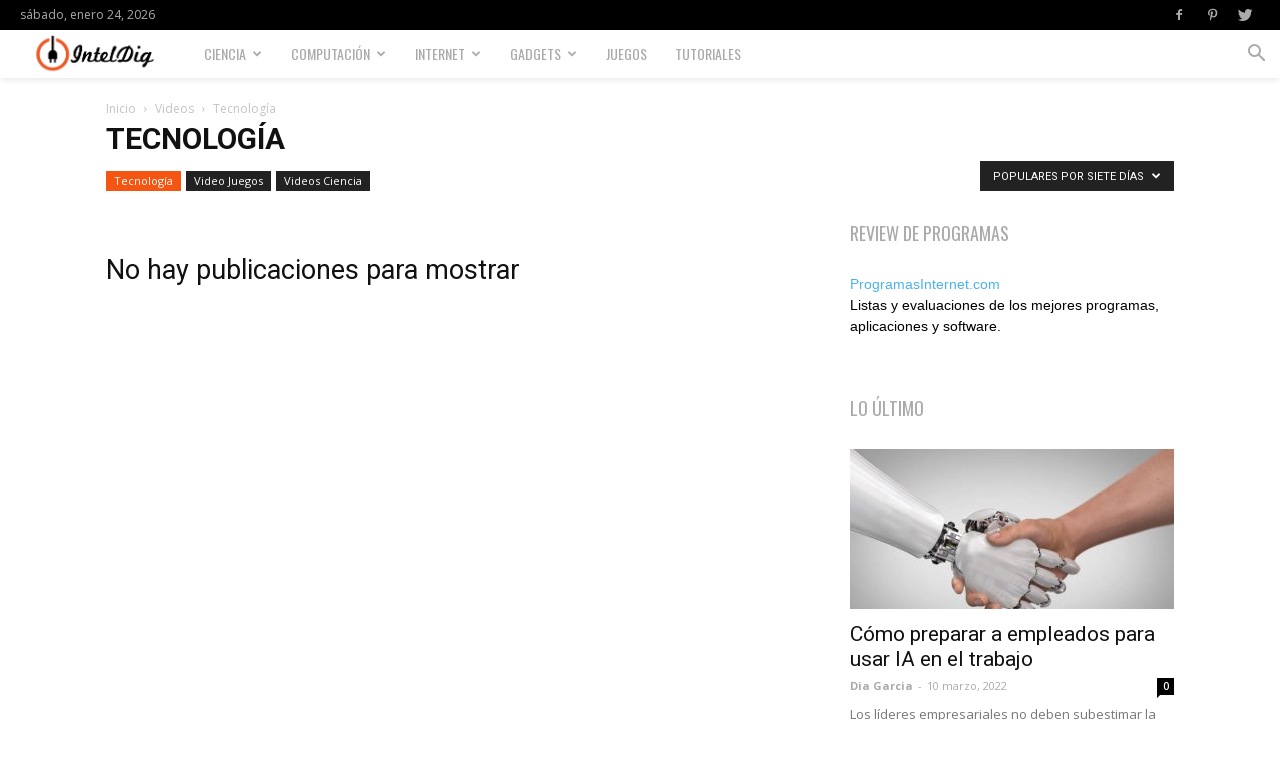

--- FILE ---
content_type: text/html; charset=UTF-8
request_url: https://inteldig.com/seccion/entretenimiento/videos/tecnologia/?filter_by=popular7
body_size: 15281
content:
<!doctype html >
<!--[if IE 8]>    <html class="ie8" lang="en"> <![endif]-->
<!--[if IE 9]>    <html class="ie9" lang="en"> <![endif]-->
<!--[if gt IE 8]><!--> <html lang="es" prefix="og: http://ogp.me/ns#"> <!--<![endif]-->
<head>
    <title>Noticias de Tecnología - IntelDig</title>
    <meta charset="UTF-8"/>
    <meta name="viewport" content="width=device-width, initial-scale=1.0">
    <link rel="pingback" href="https://inteldig.com/xmlrpc.php"/>
    
<!-- This site is optimized with the Yoast SEO Premium plugin v6.1 - https://yoa.st/1yg?utm_content=6.1 -->
<link rel="canonical" href="https://inteldig.com/seccion/entretenimiento/videos/tecnologia/"/>
<meta property="og:locale" content="es_ES"/>
<meta property="og:type" content="object"/>
<meta property="og:title" content="Noticias de Tecnología - IntelDig"/>
<meta property="og:url" content="https://inteldig.com/seccion/entretenimiento/videos/tecnologia/"/>
<meta property="og:site_name" content="IntelDig"/>
<meta name="twitter:card" content="summary_large_image"/>
<meta name="twitter:title" content="Noticias de Tecnología - IntelDig"/>
<meta name="twitter:site" content="@inteldig"/>
<script type='application/ld+json'>{"@context":"http:\/\/schema.org","@type":"WebSite","@id":"#website","url":"https:\/\/inteldig.com\/","name":"IntelDig","potentialAction":{"@type":"SearchAction","target":"https:\/\/inteldig.com\/?s={search_term_string}","query-input":"required name=search_term_string"}}</script>
<script type='application/ld+json'>{"@context":"http:\/\/schema.org","@type":"Organization","url":"https:\/\/inteldig.com\/seccion\/entretenimiento\/videos\/tecnologia\/","sameAs":["https:\/\/www.facebook.com\/IntelDig\/","https:\/\/twitter.com\/inteldig"],"@id":"#organization","name":"IntelDig","logo":"https:\/\/www.inteldig.com\/wp-content\/uploads\/2017\/06\/intel.jpg"}</script>
<!-- / Yoast SEO Premium plugin. -->

<link rel='dns-prefetch' href='//fonts.googleapis.com'/>
<link rel='dns-prefetch' href='//s.w.org'/>
<link rel="alternate" type="application/rss+xml" title="IntelDig &raquo; Feed" href="https://inteldig.com/feed/"/>
<link rel="alternate" type="application/rss+xml" title="IntelDig &raquo; RSS de los comentarios" href="https://inteldig.com/comments/feed/"/>
<link rel="alternate" type="application/rss+xml" title="IntelDig &raquo; Tecnología RSS de la categoría" href="https://inteldig.com/seccion/entretenimiento/videos/tecnologia/feed/"/>
		<script type="e69f679e527d327eddcba3d5-text/javascript">window._wpemojiSettings={"baseUrl":"https:\/\/s.w.org\/images\/core\/emoji\/11.2.0\/72x72\/","ext":".png","svgUrl":"https:\/\/s.w.org\/images\/core\/emoji\/11.2.0\/svg\/","svgExt":".svg","source":{"concatemoji":"https:\/\/inteldig.com\/wp-includes\/js\/wp-emoji-release.min.js"}};!function(e,a,t){var n,r,o,i=a.createElement("canvas"),p=i.getContext&&i.getContext("2d");function s(e,t){var a=String.fromCharCode;p.clearRect(0,0,i.width,i.height),p.fillText(a.apply(this,e),0,0);e=i.toDataURL();return p.clearRect(0,0,i.width,i.height),p.fillText(a.apply(this,t),0,0),e===i.toDataURL()}function c(e){var t=a.createElement("script");t.src=e,t.defer=t.type="text/javascript",a.getElementsByTagName("head")[0].appendChild(t)}for(o=Array("flag","emoji"),t.supports={everything:!0,everythingExceptFlag:!0},r=0;r<o.length;r++)t.supports[o[r]]=function(e){if(!p||!p.fillText)return!1;switch(p.textBaseline="top",p.font="600 32px Arial",e){case"flag":return s([55356,56826,55356,56819],[55356,56826,8203,55356,56819])?!1:!s([55356,57332,56128,56423,56128,56418,56128,56421,56128,56430,56128,56423,56128,56447],[55356,57332,8203,56128,56423,8203,56128,56418,8203,56128,56421,8203,56128,56430,8203,56128,56423,8203,56128,56447]);case"emoji":return!s([55358,56760,9792,65039],[55358,56760,8203,9792,65039])}return!1}(o[r]),t.supports.everything=t.supports.everything&&t.supports[o[r]],"flag"!==o[r]&&(t.supports.everythingExceptFlag=t.supports.everythingExceptFlag&&t.supports[o[r]]);t.supports.everythingExceptFlag=t.supports.everythingExceptFlag&&!t.supports.flag,t.DOMReady=!1,t.readyCallback=function(){t.DOMReady=!0},t.supports.everything||(n=function(){t.readyCallback()},a.addEventListener?(a.addEventListener("DOMContentLoaded",n,!1),e.addEventListener("load",n,!1)):(e.attachEvent("onload",n),a.attachEvent("onreadystatechange",function(){"complete"===a.readyState&&t.readyCallback()})),(n=t.source||{}).concatemoji?c(n.concatemoji):n.wpemoji&&n.twemoji&&(c(n.twemoji),c(n.wpemoji)))}(window,document,window._wpemojiSettings);</script>
		<!-- managing ads with Advanced Ads – https://wpadvancedads.com/ --><!--noptimize--><script type="e69f679e527d327eddcba3d5-text/javascript">advanced_ads_ready=function(){var fns=[],listener,doc=typeof document==="object"&&document,hack=doc&&doc.documentElement.doScroll,domContentLoaded="DOMContentLoaded",loaded=doc&&(hack?/^loaded|^c/:/^loaded|^i|^c/).test(doc.readyState);if(!loaded&&doc){listener=function(){doc.removeEventListener(domContentLoaded,listener);window.removeEventListener("load",listener);loaded=1;while(listener=fns.shift())listener()};doc.addEventListener(domContentLoaded,listener);window.addEventListener("load",listener)}return function(fn){loaded?setTimeout(fn,0):fns.push(fn)}}();</script><!--/noptimize--><style type="text/css">img.wp-smiley,img.emoji{display:inline!important;border:none!important;box-shadow:none!important;height:1em!important;width:1em!important;margin:0 .07em!important;vertical-align:-.1em!important;background:none!important;padding:0!important}</style>
	<link rel='stylesheet' id='wp-block-library-css' href='https://inteldig.com/wp-includes/css/dist/block-library/style.min.css' type='text/css' media='all'/>
<link crossorigin="anonymous" rel='stylesheet' id='google-fonts-style-css' href='https://fonts.googleapis.com/css?family=Oswald%3A400%2C800%7COpen+Sans%3A300italic%2C400%2C400italic%2C600%2C600italic%2C700%2C800%7CRoboto%3A300%2C400%2C400italic%2C500%2C500italic%2C700%2C900%2C800&#038;ver=9.1' type='text/css' media='all'/>
<link rel='stylesheet' id='td-theme-css' href='https://inteldig.com/wp-content/themes/Newspaper/style.css?ver=9.1' type='text/css' media='all'/>
<link rel='stylesheet' id='td-theme-demo-style-css' href='https://inteldig.com/wp-content/themes/Newspaper/includes/demos/gadgets/demo_style.css?ver=9.1' type='text/css' media='all'/>
<script type="e69f679e527d327eddcba3d5-text/javascript">if(document.location.protocol!="https:"){document.location=document.URL.replace(/^http:/i,"https:");}</script><script type="e69f679e527d327eddcba3d5-text/javascript" src='https://inteldig.com/wp-includes/js/jquery/jquery.js?ver=1.12.4'></script>
<script type="e69f679e527d327eddcba3d5-text/javascript" src='https://inteldig.com/wp-includes/js/jquery/jquery-migrate.min.js?ver=1.4.1'></script>
<link rel='https://api.w.org/' href='https://inteldig.com/wp-json/'/>
<link rel="EditURI" type="application/rsd+xml" title="RSD" href="https://inteldig.com/xmlrpc.php?rsd"/>
<link rel="wlwmanifest" type="application/wlwmanifest+xml" href="https://inteldig.com/wp-includes/wlwmanifest.xml"/> 
<meta name="generator" content="WordPress 5.1.19"/>
<!--[if lt IE 9]><script src="https://cdnjs.cloudflare.com/ajax/libs/html5shiv/3.7.3/html5shiv.js"></script><![endif]-->
    
<!-- JS generated by theme -->

<script type="e69f679e527d327eddcba3d5-text/javascript">var tdBlocksArray=[];function tdBlock(){this.id='';this.block_type=1;this.atts='';this.td_column_number='';this.td_current_page=1;this.post_count=0;this.found_posts=0;this.max_num_pages=0;this.td_filter_value='';this.is_ajax_running=false;this.td_user_action='';this.header_color='';this.ajax_pagination_infinite_stop='';}(function(){var htmlTag=document.getElementsByTagName("html")[0];if(navigator.userAgent.indexOf("MSIE 10.0")>-1){htmlTag.className+=' ie10';}if(!!navigator.userAgent.match(/Trident.*rv\:11\./)){htmlTag.className+=' ie11';}if(navigator.userAgent.indexOf("Edge")>-1){htmlTag.className+=' ieEdge';}if(/(iPad|iPhone|iPod)/g.test(navigator.userAgent)){htmlTag.className+=' td-md-is-ios';}var user_agent=navigator.userAgent.toLowerCase();if(user_agent.indexOf("android")>-1){htmlTag.className+=' td-md-is-android';}if(-1!==navigator.userAgent.indexOf('Mac OS X')){htmlTag.className+=' td-md-is-os-x';}if(/chrom(e|ium)/.test(navigator.userAgent.toLowerCase())){htmlTag.className+=' td-md-is-chrome';}if(-1!==navigator.userAgent.indexOf('Firefox')){htmlTag.className+=' td-md-is-firefox';}if(-1!==navigator.userAgent.indexOf('Safari')&&-1===navigator.userAgent.indexOf('Chrome')){htmlTag.className+=' td-md-is-safari';}if(-1!==navigator.userAgent.indexOf('IEMobile')){htmlTag.className+=' td-md-is-iemobile';}})();var tdLocalCache={};(function(){"use strict";tdLocalCache={data:{},remove:function(resource_id){delete tdLocalCache.data[resource_id];},exist:function(resource_id){return tdLocalCache.data.hasOwnProperty(resource_id)&&tdLocalCache.data[resource_id]!==null;},get:function(resource_id){return tdLocalCache.data[resource_id];},set:function(resource_id,cachedData){tdLocalCache.remove(resource_id);tdLocalCache.data[resource_id]=cachedData;}};})();var td_viewport_interval_list=[{"limitBottom":767,"sidebarWidth":228},{"limitBottom":1018,"sidebarWidth":300},{"limitBottom":1140,"sidebarWidth":324}];var td_animation_stack_effect="type0";var tds_animation_stack=true;var td_animation_stack_specific_selectors=".entry-thumb, img";var td_animation_stack_general_selectors=".td-animation-stack img, .td-animation-stack .entry-thumb, .post img";var td_ajax_url="https:\/\/inteldig.com\/wp-admin\/admin-ajax.php?td_theme_name=Newspaper&v=9.1";var td_get_template_directory_uri="https:\/\/inteldig.com\/wp-content\/themes\/Newspaper";var tds_snap_menu="smart_snap_always";var tds_logo_on_sticky="show_header_logo";var tds_header_style="5";var td_please_wait="Por favor espera...";var td_email_user_pass_incorrect="Usuario o contrase\u00f1a incorrecta!";var td_email_user_incorrect="Correo electr\u00f3nico o nombre de usuario incorrecto!";var td_email_incorrect="Correo electr\u00f3nico incorrecto!";var tds_more_articles_on_post_enable="";var tds_more_articles_on_post_time_to_wait="";var tds_more_articles_on_post_pages_distance_from_top=0;var tds_theme_color_site_wide="#f45511";var tds_smart_sidebar="enabled";var tdThemeName="Newspaper";var td_magnific_popup_translation_tPrev="Anterior (tecla de flecha izquierda)";var td_magnific_popup_translation_tNext="Siguiente (tecla de flecha derecha)";var td_magnific_popup_translation_tCounter="%curr% de %total%";var td_magnific_popup_translation_ajax_tError="El contenido de %url% no pudo cargarse.";var td_magnific_popup_translation_image_tError="La imagen #%curr% no pudo cargarse.";var tdDateNamesI18n={"month_names":["enero","febrero","marzo","abril","mayo","junio","julio","agosto","septiembre","octubre","noviembre","diciembre"],"month_names_short":["Ene","Feb","Mar","Abr","May","Jun","Jul","Ago","Sep","Oct","Nov","Dic"],"day_names":["domingo","lunes","martes","mi\u00e9rcoles","jueves","viernes","s\u00e1bado"],"day_names_short":["dom","lun","mar","mi\u00e9","jue","vie","s\u00e1b"]};var td_ad_background_click_link="";var td_ad_background_click_target="";</script>


<!-- Header style compiled by theme -->

<style>.td-header-wrap .black-menu .sf-menu>.current-menu-item>a,.td-header-wrap .black-menu .sf-menu>.current-menu-ancestor>a,.td-header-wrap .black-menu .sf-menu>.current-category-ancestor>a,.td-header-wrap .black-menu .sf-menu>li>a:hover,.td-header-wrap .black-menu .sf-menu>.sfHover>a,.td-header-style-12 .td-header-menu-wrap-full,.sf-menu>.current-menu-item>a:after,.sf-menu>.current-menu-ancestor>a:after,.sf-menu>.current-category-ancestor>a:after,.sf-menu>li:hover>a:after,.sf-menu>.sfHover>a:after,.td-header-style-12 .td-affix,.header-search-wrap .td-drop-down-search:after,.header-search-wrap .td-drop-down-search .btn:hover,input[type="submit"]:hover,.td-read-more a,.td-post-category:hover,.td-grid-style-1.td-hover-1 .td-big-grid-post:hover .td-post-category,.td-grid-style-5.td-hover-1 .td-big-grid-post:hover .td-post-category,.td_top_authors .td-active .td-author-post-count,.td_top_authors .td-active .td-author-comments-count,.td_top_authors .td_mod_wrap:hover .td-author-post-count,.td_top_authors .td_mod_wrap:hover .td-author-comments-count,.td-404-sub-sub-title a:hover,.td-search-form-widget .wpb_button:hover,.td-rating-bar-wrap div,.td_category_template_3 .td-current-sub-category,.dropcap,.td_wrapper_video_playlist .td_video_controls_playlist_wrapper,.wpb_default,.wpb_default:hover,.td-left-smart-list:hover,.td-right-smart-list:hover,.woocommerce-checkout .woocommerce input.button:hover,.woocommerce-page .woocommerce a.button:hover,.woocommerce-account div.woocommerce .button:hover,#bbpress-forums button:hover,.bbp_widget_login .button:hover,.td-footer-wrapper .td-post-category,.td-footer-wrapper .widget_product_search input[type="submit"]:hover,.woocommerce .product a.button:hover,.woocommerce .product #respond input#submit:hover,.woocommerce .checkout input#place_order:hover,.woocommerce .woocommerce.widget .button:hover,.single-product .product .summary .cart .button:hover,.woocommerce-cart .woocommerce table.cart .button:hover,.woocommerce-cart .woocommerce .shipping-calculator-form .button:hover,.td-next-prev-wrap a:hover,.td-load-more-wrap a:hover,.td-post-small-box a:hover,.page-nav .current,.page-nav:first-child>div,.td_category_template_8 .td-category-header .td-category a.td-current-sub-category,.td_category_template_4 .td-category-siblings .td-category a:hover,#bbpress-forums .bbp-pagination .current,#bbpress-forums #bbp-single-user-details #bbp-user-navigation li.current a,.td-theme-slider:hover .slide-meta-cat a,a.vc_btn-black:hover,.td-trending-now-wrapper:hover .td-trending-now-title,.td-scroll-up,.td-smart-list-button:hover,.td-weather-information:before,.td-weather-week:before,.td_block_exchange .td-exchange-header:before,.td_block_big_grid_9.td-grid-style-1 .td-post-category,.td_block_big_grid_9.td-grid-style-5 .td-post-category,.td-grid-style-6.td-hover-1 .td-module-thumb:after,.td-pulldown-syle-2 .td-subcat-dropdown ul:after,.td_block_template_9 .td-block-title:after,.td_block_template_15 .td-block-title:before,div.wpforms-container .wpforms-form div.wpforms-submit-container button[type="submit"]{background-color:#f45511}.td_block_template_4 .td-related-title .td-cur-simple-item:before{border-color:#f45511 transparent transparent transparent!important}.woocommerce .woocommerce-message .button:hover,.woocommerce .woocommerce-error .button:hover,.woocommerce .woocommerce-info .button:hover{background-color:#f45511!important}.td_block_template_4 .td-related-title .td-cur-simple-item,.td_block_template_3 .td-related-title .td-cur-simple-item,.td_block_template_9 .td-related-title:after{background-color:#f45511}.woocommerce .product .onsale,.woocommerce.widget .ui-slider .ui-slider-handle{background:none #f45511}.woocommerce.widget.widget_layered_nav_filters ul li a{background:none repeat scroll 0 0 #f45511!important}a,cite a:hover,.td_mega_menu_sub_cats .cur-sub-cat,.td-mega-span h3 a:hover,.td_mod_mega_menu:hover .entry-title a,.header-search-wrap .result-msg a:hover,.td-header-top-menu .td-drop-down-search .td_module_wrap:hover .entry-title a,.td-header-top-menu .td-icon-search:hover,.td-header-wrap .result-msg a:hover,.top-header-menu li a:hover,.top-header-menu .current-menu-item>a,.top-header-menu .current-menu-ancestor>a,.top-header-menu .current-category-ancestor>a,.td-social-icon-wrap>a:hover,.td-header-sp-top-widget .td-social-icon-wrap a:hover,.td-page-content blockquote p,.td-post-content blockquote p,.mce-content-body blockquote p,.comment-content blockquote p,.wpb_text_column blockquote p,.td_block_text_with_title blockquote p,.td_module_wrap:hover .entry-title a,.td-subcat-filter .td-subcat-list a:hover,.td-subcat-filter .td-subcat-dropdown a:hover,.td_quote_on_blocks,.dropcap2,.dropcap3,.td_top_authors .td-active .td-authors-name a,.td_top_authors .td_mod_wrap:hover .td-authors-name a,.td-post-next-prev-content a:hover,.author-box-wrap .td-author-social a:hover,.td-author-name a:hover,.td-author-url a:hover,.td_mod_related_posts:hover h3>a,.td-post-template-11 .td-related-title .td-related-left:hover,.td-post-template-11 .td-related-title .td-related-right:hover,.td-post-template-11 .td-related-title .td-cur-simple-item,.td-post-template-11 .td_block_related_posts .td-next-prev-wrap a:hover,.comment-reply-link:hover,.logged-in-as a:hover,#cancel-comment-reply-link:hover,.td-search-query,.td-category-header .td-pulldown-category-filter-link:hover,.td-category-siblings .td-subcat-dropdown a:hover,.td-category-siblings .td-subcat-dropdown a.td-current-sub-category,.widget a:hover,.td_wp_recentcomments a:hover,.archive .widget_archive .current,.archive .widget_archive .current a,.widget_calendar tfoot a:hover,.woocommerce a.added_to_cart:hover,.woocommerce-account .woocommerce-MyAccount-navigation a:hover,#bbpress-forums li.bbp-header .bbp-reply-content span a:hover,#bbpress-forums .bbp-forum-freshness a:hover,#bbpress-forums .bbp-topic-freshness a:hover,#bbpress-forums .bbp-forums-list li a:hover,#bbpress-forums .bbp-forum-title:hover,#bbpress-forums .bbp-topic-permalink:hover,#bbpress-forums .bbp-topic-started-by a:hover,#bbpress-forums .bbp-topic-started-in a:hover,#bbpress-forums .bbp-body .super-sticky li.bbp-topic-title .bbp-topic-permalink,#bbpress-forums .bbp-body .sticky li.bbp-topic-title .bbp-topic-permalink,.widget_display_replies .bbp-author-name,.widget_display_topics .bbp-author-name,.footer-text-wrap .footer-email-wrap a,.td-subfooter-menu li a:hover,.footer-social-wrap a:hover,a.vc_btn-black:hover,.td-smart-list-dropdown-wrap .td-smart-list-button:hover,.td_module_17 .td-read-more a:hover,.td_module_18 .td-read-more a:hover,.td_module_19 .td-post-author-name a:hover,.td-instagram-user a,.td-pulldown-syle-2 .td-subcat-dropdown:hover .td-subcat-more span,.td-pulldown-syle-2 .td-subcat-dropdown:hover .td-subcat-more i,.td-pulldown-syle-3 .td-subcat-dropdown:hover .td-subcat-more span,.td-pulldown-syle-3 .td-subcat-dropdown:hover .td-subcat-more i,.td-block-title-wrap .td-wrapper-pulldown-filter .td-pulldown-filter-display-option:hover,.td-block-title-wrap .td-wrapper-pulldown-filter .td-pulldown-filter-display-option:hover i,.td-block-title-wrap .td-wrapper-pulldown-filter .td-pulldown-filter-link:hover,.td-block-title-wrap .td-wrapper-pulldown-filter .td-pulldown-filter-item .td-cur-simple-item,.td_block_template_2 .td-related-title .td-cur-simple-item,.td_block_template_5 .td-related-title .td-cur-simple-item,.td_block_template_6 .td-related-title .td-cur-simple-item,.td_block_template_7 .td-related-title .td-cur-simple-item,.td_block_template_8 .td-related-title .td-cur-simple-item,.td_block_template_9 .td-related-title .td-cur-simple-item,.td_block_template_10 .td-related-title .td-cur-simple-item,.td_block_template_11 .td-related-title .td-cur-simple-item,.td_block_template_12 .td-related-title .td-cur-simple-item,.td_block_template_13 .td-related-title .td-cur-simple-item,.td_block_template_14 .td-related-title .td-cur-simple-item,.td_block_template_15 .td-related-title .td-cur-simple-item,.td_block_template_16 .td-related-title .td-cur-simple-item,.td_block_template_17 .td-related-title .td-cur-simple-item,.td-theme-wrap .sf-menu ul .td-menu-item>a:hover,.td-theme-wrap .sf-menu ul .sfHover>a,.td-theme-wrap .sf-menu ul .current-menu-ancestor>a,.td-theme-wrap .sf-menu ul .current-category-ancestor>a,.td-theme-wrap .sf-menu ul .current-menu-item>a,.td_outlined_btn{color:#f45511}a.vc_btn-black.vc_btn_square_outlined:hover,a.vc_btn-black.vc_btn_outlined:hover,.td-mega-menu-page .wpb_content_element ul li a:hover,.td-theme-wrap .td-aj-search-results .td_module_wrap:hover .entry-title a,.td-theme-wrap .header-search-wrap .result-msg a:hover{color:#f45511!important}.td-next-prev-wrap a:hover,.td-load-more-wrap a:hover,.td-post-small-box a:hover,.page-nav .current,.page-nav:first-child>div,.td_category_template_8 .td-category-header .td-category a.td-current-sub-category,.td_category_template_4 .td-category-siblings .td-category a:hover,#bbpress-forums .bbp-pagination .current,.post .td_quote_box,.page .td_quote_box,a.vc_btn-black:hover,.td_block_template_5 .td-block-title>*,.td_outlined_btn{border-color:#f45511}.td_wrapper_video_playlist .td_video_currently_playing:after{border-color:#f45511!important}.header-search-wrap .td-drop-down-search:before{border-color:transparent transparent #f45511 transparent}.block-title > span,
    .block-title > a,
    .block-title > label,
    .widgettitle,
    .widgettitle:after,
    .td-trending-now-title,
    .td-trending-now-wrapper:hover .td-trending-now-title,
    .wpb_tabs li.ui-tabs-active a,
    .wpb_tabs li:hover a,
    .vc_tta-container .vc_tta-color-grey.vc_tta-tabs-position-top.vc_tta-style-classic .vc_tta-tabs-container .vc_tta-tab.vc_active > a,
    .vc_tta-container .vc_tta-color-grey.vc_tta-tabs-position-top.vc_tta-style-classic .vc_tta-tabs-container .vc_tta-tab:hover > a,
    .td_block_template_1 .td-related-title .td-cur-simple-item,
    .woocommerce .product .products h2:not(.woocommerce-loop-product__title),
    .td-subcat-filter .td-subcat-dropdown:hover .td-subcat-more, 
    .td_3D_btn,
    .td_shadow_btn,
    .td_default_btn,
    .td_round_btn, 
    .td_outlined_btn:hover {background-color:#f45511}.woocommerce div.product .woocommerce-tabs ul.tabs li.active{background-color:#f45511!important}.block-title,.td_block_template_1 .td-related-title,.wpb_tabs .wpb_tabs_nav,.vc_tta-container .vc_tta-color-grey.vc_tta-tabs-position-top.vc_tta-style-classic .vc_tta-tabs-container,.woocommerce div.product .woocommerce-tabs ul.tabs:before{border-color:#f45511}.td_block_wrap .td-subcat-item a.td-cur-simple-item{color:#f45511}.td-grid-style-4 .entry-title{background-color:rgba(244,85,17,.7)}.td-header-wrap .td-header-top-menu-full,.td-header-wrap .top-header-menu .sub-menu{background-color:#000}.td-header-style-8 .td-header-top-menu-full{background-color:transparent}.td-header-style-8 .td-header-top-menu-full .td-header-top-menu{background-color:#000;padding-left:15px;padding-right:15px}.td-header-wrap .td-header-top-menu-full .td-header-top-menu,.td-header-wrap .td-header-top-menu-full{border-bottom:none}.td-header-top-menu,.td-header-top-menu a,.td-header-wrap .td-header-top-menu-full .td-header-top-menu,.td-header-wrap .td-header-top-menu-full a,.td-header-style-8 .td-header-top-menu,.td-header-style-8 .td-header-top-menu a,.td-header-top-menu .td-drop-down-search .entry-title a{color:#aaa}.top-header-menu .current-menu-item>a,.top-header-menu .current-menu-ancestor>a,.top-header-menu .current-category-ancestor>a,.top-header-menu li a:hover,.td-header-sp-top-widget .td-icon-search:hover{color:#fff}.td-header-wrap .td-header-sp-top-widget .td-icon-font,.td-header-style-7 .td-header-top-menu .td-social-icon-wrap .td-icon-font{color:#aaa}.td-header-wrap .td-header-sp-top-widget i.td-icon-font:hover{color:#fff}.td-header-wrap .td-header-menu-wrap-full,.td-header-menu-wrap.td-affix,.td-header-style-3 .td-header-main-menu,.td-header-style-3 .td-affix .td-header-main-menu,.td-header-style-4 .td-header-main-menu,.td-header-style-4 .td-affix .td-header-main-menu,.td-header-style-8 .td-header-menu-wrap.td-affix,.td-header-style-8 .td-header-top-menu-full{background-color:#fff}.td-boxed-layout .td-header-style-3 .td-header-menu-wrap,.td-boxed-layout .td-header-style-4 .td-header-menu-wrap,.td-header-style-3 .td_stretch_content .td-header-menu-wrap,.td-header-style-4 .td_stretch_content .td-header-menu-wrap{background-color:#fff!important}@media (min-width:1019px){.td-header-style-1 .td-header-sp-recs,.td-header-style-1 .td-header-sp-logo{margin-bottom:28px}}@media (min-width:768px) and (max-width:1018px){.td-header-style-1 .td-header-sp-recs,.td-header-style-1 .td-header-sp-logo{margin-bottom:14px}}.td-header-style-7 .td-header-top-menu{border-bottom:none}.td-header-wrap .td-header-menu-wrap .sf-menu>li>a,.td-header-wrap .td-header-menu-social .td-social-icon-wrap a,.td-header-style-4 .td-header-menu-social .td-social-icon-wrap i,.td-header-style-5 .td-header-menu-social .td-social-icon-wrap i,.td-header-style-6 .td-header-menu-social .td-social-icon-wrap i,.td-header-style-12 .td-header-menu-social .td-social-icon-wrap i,.td-header-wrap .header-search-wrap #td-header-search-button .td-icon-search{color:#aaa}.td-header-wrap .td-header-menu-social+.td-search-wrapper #td-header-search-button:before{background-color:#aaa}.td-theme-wrap .sf-menu .td-normal-menu .sub-menu .td-menu-item>a{color:#aaa}.td-theme-wrap .sf-menu .td-normal-menu .td-menu-item>a:hover,.td-theme-wrap .sf-menu .td-normal-menu .sfHover>a,.td-theme-wrap .sf-menu .td-normal-menu .current-menu-ancestor>a,.td-theme-wrap .sf-menu .td-normal-menu .current-category-ancestor>a,.td-theme-wrap .sf-menu .td-normal-menu .current-menu-item>a{color:#000}.td-menu-background:before,.td-search-background:before{background:rgba(234,157,70,.8);background:-moz-linear-gradient(top,rgba(234,157,70,.8) 0%,rgba(178,21,3,.7) 100%);background:-webkit-gradient(left top,left bottom,color-stop(0%,rgba(234,157,70,.8)),color-stop(100%,rgba(178,21,3,.7)));background:-webkit-linear-gradient(top,rgba(234,157,70,.8) 0%,rgba(178,21,3,.7) 100%);background:-o-linear-gradient(top,rgba(234,157,70,.8) 0%,rgba(178,21,3,.7) 100%);background:-ms-linear-gradient(top,rgba(234,157,70,.8) 0%,rgba(178,21,3,.7) 100%);background:linear-gradient(to bottom,rgba(234,157,70,.8) 0%,rgba(178,21,3,.7) 100%);filter: progid:DXImageTransform.Microsoft.gradient( startColorstr='rgba(234,157,70,0.8)', endColorstr='rgba(178,21,3,0.7)', GradientType=0 )}.td-mobile-content .current-menu-item>a,.td-mobile-content .current-menu-ancestor>a,.td-mobile-content .current-category-ancestor>a,#td-mobile-nav .td-menu-login-section a:hover,#td-mobile-nav .td-register-section a:hover,#td-mobile-nav .td-menu-socials-wrap a:hover i,.td-search-close a:hover i{color:#0a0303}.td-footer-wrapper::before{background-size:100% auto}.td-footer-wrapper::before{background-position:center top}.td-footer-wrapper::before{opacity:.06}.td-menu-background,.td-search-background{background-image:url(https://192.168.0.120/wp_011_gadgets/wp-content/uploads/2017/03/52.jpg)}.white-popup-block:before{background-image:url(https://192.168.0.120/wp_011_gadgets/wp-content/uploads/2017/03/53.jpg)}.top-header-menu>li>a,.td-weather-top-widget .td-weather-now .td-big-degrees,.td-weather-top-widget .td-weather-header .td-weather-city,.td-header-sp-top-menu .td_data_time{font-size:12px;line-height:30px;font-weight:normal}ul.sf-menu>.td-menu-item>a,.td-theme-wrap .td-header-menu-social{font-family:Oswald;font-size:14px;line-height:48px;font-weight:300}.sf-menu ul .td-menu-item a{font-family:Oswald;font-size:13px;font-weight:300;text-transform:uppercase}.td_mod_mega_menu .item-details a{font-family:"Open Sans";font-size:13px;line-height:16px;font-weight:bold}.td_mega_menu_sub_cats .block-mega-child-cats a{font-family:Oswald;font-weight:300;text-transform:uppercase}.td_module_1 .td-module-title{font-family:"Open Sans";font-size:16px;line-height:20px;font-weight:800}.td_module_4 .td-module-title{font-size:16px;line-height:20px;font-weight:800}.td_module_8 .td-module-title{font-size:13px;line-height:18px;font-weight:normal}.td-post-template-3 .td-post-header .entry-title{font-size:54px;line-height:58px;font-weight:800}.post blockquote p,.page blockquote p,.td-post-text-content blockquote p{font-weight:500}.post .td-post-next-prev-content a{font-weight:bold}.td-trending-now-display-area .entry-title{font-family:"Open Sans";font-size:14px;font-weight:bold}.top-header-menu>li,.td-header-sp-top-menu,#td-outer-wrap .td-header-sp-top-widget .td-search-btns-wrap,#td-outer-wrap .td-header-sp-top-widget .td-social-icon-wrap{line-height:30px}@media (min-width:768px){.td-header-style-4 .td-main-menu-logo img,.td-header-style-5 .td-main-menu-logo img,.td-header-style-6 .td-main-menu-logo img,.td-header-style-7 .td-header-sp-logo img,.td-header-style-12 .td-main-menu-logo img{max-height:48px}.td-header-style-4 .td-main-menu-logo,.td-header-style-5 .td-main-menu-logo,.td-header-style-6 .td-main-menu-logo,.td-header-style-7 .td-header-sp-logo,.td-header-style-12 .td-main-menu-logo{height:48px}.td-header-style-4 .td-main-menu-logo a,.td-header-style-5 .td-main-menu-logo a,.td-header-style-6 .td-main-menu-logo a,.td-header-style-7 .td-header-sp-logo a,.td-header-style-7 .td-header-sp-logo img,.td-header-style-12 .td-main-menu-logo a,.td-header-style-12 .td-header-menu-wrap .sf-menu>li>a{line-height:48px}.td-header-style-7 .sf-menu,.td-header-style-7 .td-header-menu-social{margin-top:0}.td-header-style-7 #td-top-search{top:0;bottom:0}.td-header-wrap .header-search-wrap #td-header-search-button .td-icon-search{line-height:48px}}.td-gadgets .td-live-theme-demos .td-skin-buy a,.td-gadgets .td_module_8 .entry-title a:before,.td-gadgets .td-ss-main-sidebar .widget_recent_entries li:before{background-color:#f45511}</style>

	
<!-- Global site tag (gtag.js) - Google Analytics -->
<script async src="https://www.googletagmanager.com/gtag/js?id=UA-28984460-1" type="e69f679e527d327eddcba3d5-text/javascript"></script>
<script type="e69f679e527d327eddcba3d5-text/javascript">window.dataLayer=window.dataLayer||[];function gtag(){dataLayer.push(arguments);}gtag('js',new Date());gtag('config','UA-28984460-1');</script><script type="application/ld+json">
                        {
                            "@context": "http://schema.org",
                            "@type": "BreadcrumbList",
                            "itemListElement": [{
                            "@type": "ListItem",
                            "position": 1,
                                "item": {
                                "@type": "WebSite",
                                "@id": "https://inteldig.com/",
                                "name": "Inicio"                                               
                            }
                        },{
                            "@type": "ListItem",
                            "position": 2,
                                "item": {
                                "@type": "WebPage",
                                "@id": "https://inteldig.com/seccion/entretenimiento/videos/",
                                "name": "Videos"
                            }
                        },{
                            "@type": "ListItem",
                            "position": 3,
                                "item": {
                                "@type": "WebPage",
                                "@id": "https://inteldig.com/seccion/entretenimiento/videos/tecnologia/",
                                "name": "Tecnología"                                
                            }
                        }    ]
                        }
                       </script><link rel="icon" href="https://inteldig.com/wp-content/uploads/2018/05/favicon.png" sizes="32x32"/>
<link rel="icon" href="https://inteldig.com/wp-content/uploads/2018/05/favicon.png" sizes="192x192"/>
<link rel="apple-touch-icon-precomposed" href="https://inteldig.com/wp-content/uploads/2018/05/favicon.png"/>
<meta name="msapplication-TileImage" content="https://inteldig.com/wp-content/uploads/2018/05/favicon.png"/>
<script data-no-minify="1" type="e69f679e527d327eddcba3d5-text/javascript">(function(w,d){function a(){var b=d.createElement("script");b.async=!0;b.src="https://inteldig.com/wp-content/plugins/wp-rocket/inc/front/js/lazyload.1.0.2.min.js";var a=d.getElementsByTagName("script")[0];a.parentNode.insertBefore(b,a)}w.attachEvent?w.attachEvent("onload",a):w.addEventListener("load",a,!1)})(window,document);</script></head>

<body data-rsssl=1 class="archive category category-tecnologia category-368 global-block-template-5 td-gadgets white-menu td_category_template_3 td_category_top_posts_style_fl_8 td-animation-stack-type0 td-full-layout" itemscope="itemscope" itemtype="https://schema.org/WebPage">

        <div class="td-scroll-up"><i class="td-icon-menu-up"></i></div>
    
    <div class="td-menu-background"></div>
<div id="td-mobile-nav">
    <div class="td-mobile-container">
        <!-- mobile menu top section -->
        <div class="td-menu-socials-wrap">
            <!-- socials -->
            <div class="td-menu-socials">
                
        <span class="td-social-icon-wrap">
            <a target="_blank" rel="nofollow" href="https://www.facebook.com/IntelDig/" title="Facebook">
                <i class="td-icon-font td-icon-facebook"></i>
            </a>
        </span>
        <span class="td-social-icon-wrap">
            <a target="_blank" rel="nofollow" href="https://www.pinterest.com.mx/intelDig/" title="Pinterest">
                <i class="td-icon-font td-icon-pinterest"></i>
            </a>
        </span>
        <span class="td-social-icon-wrap">
            <a target="_blank" rel="nofollow" href="https://twitter.com/inteldig" title="Twitter">
                <i class="td-icon-font td-icon-twitter"></i>
            </a>
        </span>            </div>
            <!-- close button -->
            <div class="td-mobile-close">
                <a href="#"><i class="td-icon-close-mobile"></i></a>
            </div>
        </div>

        <!-- login section -->
        
        <!-- menu section -->
        <div class="td-mobile-content">
            <div class="menu-secciones-container"><ul id="menu-secciones" class="td-mobile-main-menu"><li id="menu-item-539" class="menu-item menu-item-type-taxonomy menu-item-object-category menu-item-has-children menu-item-first menu-item-539"><a href="https://inteldig.com/seccion/ciencia/">Ciencia<i class="td-icon-menu-right td-element-after"></i></a>
<ul class="sub-menu">
	<li id="menu-item-26780" class="menu-item menu-item-type-taxonomy menu-item-object-category menu-item-26780"><a href="https://inteldig.com/seccion/ciencia/energia/">Energía</a></li>
	<li id="menu-item-26781" class="menu-item menu-item-type-taxonomy menu-item-object-category menu-item-26781"><a href="https://inteldig.com/seccion/ciencia/espacio/">Espacio</a></li>
	<li id="menu-item-26783" class="menu-item menu-item-type-taxonomy menu-item-object-category menu-item-26783"><a href="https://inteldig.com/seccion/ciencia/medio-ambiente-ciencia/">Medio Ambiente</a></li>
	<li id="menu-item-26784" class="menu-item menu-item-type-taxonomy menu-item-object-category menu-item-26784"><a href="https://inteldig.com/seccion/ciencia/robotica/">Robótica</a></li>
	<li id="menu-item-26785" class="menu-item menu-item-type-taxonomy menu-item-object-category menu-item-26785"><a href="https://inteldig.com/seccion/ciencia/salud/">Salud</a></li>
	<li id="menu-item-26782" class="menu-item menu-item-type-taxonomy menu-item-object-category menu-item-26782"><a href="https://inteldig.com/seccion/ciencia/fisica-ciencia/">Física</a></li>
</ul>
</li>
<li id="menu-item-540" class="menu-item menu-item-type-taxonomy menu-item-object-category menu-item-has-children menu-item-540"><a href="https://inteldig.com/seccion/computacion/">Computación<i class="td-icon-menu-right td-element-after"></i></a>
<ul class="sub-menu">
	<li id="menu-item-26786" class="menu-item menu-item-type-taxonomy menu-item-object-category menu-item-26786"><a href="https://inteldig.com/seccion/computacion/hardware/">Hardware</a></li>
	<li id="menu-item-27353" class="menu-item menu-item-type-taxonomy menu-item-object-category menu-item-27353"><a href="https://inteldig.com/seccion/computacion/inteligencia-artificial/">Inteligencia Artificial</a></li>
	<li id="menu-item-26787" class="menu-item menu-item-type-taxonomy menu-item-object-category menu-item-26787"><a href="https://inteldig.com/seccion/computacion/mac/">MAC</a></li>
	<li id="menu-item-27354" class="menu-item menu-item-type-taxonomy menu-item-object-category menu-item-27354"><a href="https://inteldig.com/seccion/computacion/codigo-abierto/">Código Abierto</a></li>
	<li id="menu-item-26789" class="menu-item menu-item-type-taxonomy menu-item-object-category menu-item-26789"><a href="https://inteldig.com/seccion/computacion/software/">Software</a></li>
</ul>
</li>
<li id="menu-item-536" class="menu-item menu-item-type-taxonomy menu-item-object-category menu-item-has-children menu-item-536"><a href="https://inteldig.com/seccion/internet/">Internet<i class="td-icon-menu-right td-element-after"></i></a>
<ul class="sub-menu">
	<li id="menu-item-26790" class="menu-item menu-item-type-taxonomy menu-item-object-category menu-item-26790"><a href="https://inteldig.com/seccion/internet/nube-internet/">Nube</a></li>
	<li id="menu-item-26791" class="menu-item menu-item-type-taxonomy menu-item-object-category menu-item-26791"><a href="https://inteldig.com/seccion/internet/redes-sociales/">Redes Sociales</a></li>
	<li id="menu-item-26792" class="menu-item menu-item-type-taxonomy menu-item-object-category menu-item-26792"><a href="https://inteldig.com/seccion/internet/seguridad/">Seguridad</a></li>
</ul>
</li>
<li id="menu-item-537" class="menu-item menu-item-type-taxonomy menu-item-object-category menu-item-has-children menu-item-537"><a href="https://inteldig.com/seccion/gadgets/">Gadgets<i class="td-icon-menu-right td-element-after"></i></a>
<ul class="sub-menu">
	<li id="menu-item-26793" class="menu-item menu-item-type-taxonomy menu-item-object-category menu-item-26793"><a href="https://inteldig.com/seccion/gadgets/iphone/">iPhone</a></li>
	<li id="menu-item-26794" class="menu-item menu-item-type-taxonomy menu-item-object-category menu-item-26794"><a href="https://inteldig.com/seccion/gadgets/smartphones/">Smartphones</a></li>
	<li id="menu-item-26795" class="menu-item menu-item-type-taxonomy menu-item-object-category menu-item-26795"><a href="https://inteldig.com/seccion/gadgets/tablets/">Tablets</a></li>
</ul>
</li>
<li id="menu-item-538" class="menu-item menu-item-type-taxonomy menu-item-object-category menu-item-538"><a href="https://inteldig.com/seccion/juegos/">Juegos</a></li>
<li id="menu-item-26766" class="menu-item menu-item-type-taxonomy menu-item-object-category menu-item-26766"><a href="https://inteldig.com/seccion/tutoriales/">Tutoriales</a></li>
</ul></div>        </div>
    </div>

    <!-- register/login section -->
    </div>    <div class="td-search-background"></div>
<div class="td-search-wrap-mob">
	<div class="td-drop-down-search" aria-labelledby="td-header-search-button">
		<form method="get" class="td-search-form" action="https://inteldig.com/">
			<!-- close button -->
			<div class="td-search-close">
				<a href="#"><i class="td-icon-close-mobile"></i></a>
			</div>
			<div role="search" class="td-search-input">
				<span>Buscar</span>
				<input id="td-header-search-mob" type="text" value="" name="s" autocomplete="off"/>
			</div>
		</form>
		<div id="td-aj-search-mob"></div>
	</div>
</div>    
    
    <div id="td-outer-wrap" class="td-theme-wrap">
    
        <!--
Header style 5
-->


<div class="td-header-wrap td-header-style-5 ">
    
    <div class="td-header-top-menu-full td-container-wrap td_stretch_content">
        <div class="td-container td-header-row td-header-top-menu">
            
    <div class="top-bar-style-1">
        
<div class="td-header-sp-top-menu">


	        <div class="td_data_time">
            <div>

                sábado, enero 24, 2026
            </div>
        </div>
    </div>
        <div class="td-header-sp-top-widget">
    
    
        
        <span class="td-social-icon-wrap">
            <a target="_blank" rel="nofollow" href="https://www.facebook.com/IntelDig/" title="Facebook">
                <i class="td-icon-font td-icon-facebook"></i>
            </a>
        </span>
        <span class="td-social-icon-wrap">
            <a target="_blank" rel="nofollow" href="https://www.pinterest.com.mx/intelDig/" title="Pinterest">
                <i class="td-icon-font td-icon-pinterest"></i>
            </a>
        </span>
        <span class="td-social-icon-wrap">
            <a target="_blank" rel="nofollow" href="https://twitter.com/inteldig" title="Twitter">
                <i class="td-icon-font td-icon-twitter"></i>
            </a>
        </span>    </div>    </div>

<!-- LOGIN MODAL -->
        </div>
    </div>

    <div class="td-header-menu-wrap-full td-container-wrap td_stretch_content">
        
        <div class="td-header-menu-wrap ">
            <div class="td-container td-header-row td-header-main-menu black-menu">
                <div id="td-header-menu" role="navigation">
    <div id="td-top-mobile-toggle"><a href="#"><i class="td-icon-font td-icon-mobile"></i></a></div>
    <div class="td-main-menu-logo td-logo-in-menu">
        		<a class="td-mobile-logo td-sticky-header" href="https://inteldig.com/">
			<img class="td-retina-data" data-retina="https://www.inteldig.com/wp-content/uploads/2018/10/intelogo5-1-2.png" src="https://www.inteldig.com/wp-content/uploads/2018/10/intelogo5-1-2.png" alt="IntelDig"/>
		</a>
				<a class="td-header-logo td-sticky-header" href="https://inteldig.com/">
				<img src="https://www.inteldig.com/wp-content/uploads/2018/10/intelogo5-1-1.png" alt="IntelDig"/>
				<span class="td-visual-hidden">IntelDig</span>
			</a>
		    </div>
    <div class="menu-secciones-container"><ul id="menu-secciones-1" class="sf-menu"><li class="menu-item menu-item-type-taxonomy menu-item-object-category menu-item-has-children menu-item-first td-menu-item td-normal-menu menu-item-539"><a href="https://inteldig.com/seccion/ciencia/">Ciencia</a>
<ul class="sub-menu">
	<li class="menu-item menu-item-type-taxonomy menu-item-object-category td-menu-item td-normal-menu menu-item-26780"><a href="https://inteldig.com/seccion/ciencia/energia/">Energía</a></li>
	<li class="menu-item menu-item-type-taxonomy menu-item-object-category td-menu-item td-normal-menu menu-item-26781"><a href="https://inteldig.com/seccion/ciencia/espacio/">Espacio</a></li>
	<li class="menu-item menu-item-type-taxonomy menu-item-object-category td-menu-item td-normal-menu menu-item-26783"><a href="https://inteldig.com/seccion/ciencia/medio-ambiente-ciencia/">Medio Ambiente</a></li>
	<li class="menu-item menu-item-type-taxonomy menu-item-object-category td-menu-item td-normal-menu menu-item-26784"><a href="https://inteldig.com/seccion/ciencia/robotica/">Robótica</a></li>
	<li class="menu-item menu-item-type-taxonomy menu-item-object-category td-menu-item td-normal-menu menu-item-26785"><a href="https://inteldig.com/seccion/ciencia/salud/">Salud</a></li>
	<li class="menu-item menu-item-type-taxonomy menu-item-object-category td-menu-item td-normal-menu menu-item-26782"><a href="https://inteldig.com/seccion/ciencia/fisica-ciencia/">Física</a></li>
</ul>
</li>
<li class="menu-item menu-item-type-taxonomy menu-item-object-category menu-item-has-children td-menu-item td-normal-menu menu-item-540"><a href="https://inteldig.com/seccion/computacion/">Computación</a>
<ul class="sub-menu">
	<li class="menu-item menu-item-type-taxonomy menu-item-object-category td-menu-item td-normal-menu menu-item-26786"><a href="https://inteldig.com/seccion/computacion/hardware/">Hardware</a></li>
	<li class="menu-item menu-item-type-taxonomy menu-item-object-category td-menu-item td-normal-menu menu-item-27353"><a href="https://inteldig.com/seccion/computacion/inteligencia-artificial/">Inteligencia Artificial</a></li>
	<li class="menu-item menu-item-type-taxonomy menu-item-object-category td-menu-item td-normal-menu menu-item-26787"><a href="https://inteldig.com/seccion/computacion/mac/">MAC</a></li>
	<li class="menu-item menu-item-type-taxonomy menu-item-object-category td-menu-item td-normal-menu menu-item-27354"><a href="https://inteldig.com/seccion/computacion/codigo-abierto/">Código Abierto</a></li>
	<li class="menu-item menu-item-type-taxonomy menu-item-object-category td-menu-item td-normal-menu menu-item-26789"><a href="https://inteldig.com/seccion/computacion/software/">Software</a></li>
</ul>
</li>
<li class="menu-item menu-item-type-taxonomy menu-item-object-category menu-item-has-children td-menu-item td-normal-menu menu-item-536"><a href="https://inteldig.com/seccion/internet/">Internet</a>
<ul class="sub-menu">
	<li class="menu-item menu-item-type-taxonomy menu-item-object-category td-menu-item td-normal-menu menu-item-26790"><a href="https://inteldig.com/seccion/internet/nube-internet/">Nube</a></li>
	<li class="menu-item menu-item-type-taxonomy menu-item-object-category td-menu-item td-normal-menu menu-item-26791"><a href="https://inteldig.com/seccion/internet/redes-sociales/">Redes Sociales</a></li>
	<li class="menu-item menu-item-type-taxonomy menu-item-object-category td-menu-item td-normal-menu menu-item-26792"><a href="https://inteldig.com/seccion/internet/seguridad/">Seguridad</a></li>
</ul>
</li>
<li class="menu-item menu-item-type-taxonomy menu-item-object-category menu-item-has-children td-menu-item td-normal-menu menu-item-537"><a href="https://inteldig.com/seccion/gadgets/">Gadgets</a>
<ul class="sub-menu">
	<li class="menu-item menu-item-type-taxonomy menu-item-object-category td-menu-item td-normal-menu menu-item-26793"><a href="https://inteldig.com/seccion/gadgets/iphone/">iPhone</a></li>
	<li class="menu-item menu-item-type-taxonomy menu-item-object-category td-menu-item td-normal-menu menu-item-26794"><a href="https://inteldig.com/seccion/gadgets/smartphones/">Smartphones</a></li>
	<li class="menu-item menu-item-type-taxonomy menu-item-object-category td-menu-item td-normal-menu menu-item-26795"><a href="https://inteldig.com/seccion/gadgets/tablets/">Tablets</a></li>
</ul>
</li>
<li class="menu-item menu-item-type-taxonomy menu-item-object-category td-menu-item td-normal-menu menu-item-538"><a href="https://inteldig.com/seccion/juegos/">Juegos</a></li>
<li class="menu-item menu-item-type-taxonomy menu-item-object-category td-menu-item td-normal-menu menu-item-26766"><a href="https://inteldig.com/seccion/tutoriales/">Tutoriales</a></li>
</ul></div></div>


    <div class="header-search-wrap">
        <div class="td-search-btns-wrap">
            <a id="td-header-search-button" href="#" role="button" class="dropdown-toggle " data-toggle="dropdown"><i class="td-icon-search"></i></a>
            <a id="td-header-search-button-mob" href="#" role="button" class="dropdown-toggle " data-toggle="dropdown"><i class="td-icon-search"></i></a>
        </div>

        <div class="td-drop-down-search" aria-labelledby="td-header-search-button">
            <form method="get" class="td-search-form" action="https://inteldig.com/">
                <div role="search" class="td-head-form-search-wrap">
                    <input id="td-header-search" type="text" value="" name="s" autocomplete="off"/><input class="wpb_button wpb_btn-inverse btn" type="submit" id="td-header-search-top" value="Buscar"/>
                </div>
            </form>
            <div id="td-aj-search"></div>
        </div>
    </div>
            </div>
        </div>
    </div>

    
</div>



        <!-- subcategory -->
        <div class="td-category-header td-container-wrap">
            <div class="td-container">
                <div class="td-pb-row">
                    <div class="td-pb-span12">

                        <div class="td-crumb-container"><div class="entry-crumbs"><span><a title="" class="entry-crumb" href="https://inteldig.com/">Inicio</a></span> <i class="td-icon-right td-bread-sep"></i> <span><a title="Ver todas las publicaciones en Videos" class="entry-crumb" href="https://inteldig.com/seccion/entretenimiento/videos/">Videos</a></span> <i class="td-icon-right td-bread-sep td-bred-no-url-last"></i> <span class="td-bred-no-url-last">Tecnología</span></div></div>
                        <h1 class="entry-title td-page-title">Tecnología</h1>
                        <div class="td-category-siblings"><ul class="td-category"><li class="entry-category"><a style="background-color:;color:#fff;border-color:;" class="td-current-sub-category" href="https://inteldig.com/seccion/entretenimiento/videos/tecnologia/">Tecnología</a></li><li class="entry-category"><a style="background-color:;color:#fff;border-color:;" class="" href="https://inteldig.com/seccion/entretenimiento/videos/video-juegos/">Video Juegos</a></li><li class="entry-category"><a style="background-color:;color:#fff;border-color:;" class="" href="https://inteldig.com/seccion/entretenimiento/videos/videos-ciencia/">Videos Ciencia</a></li></ul><div class="td-subcat-dropdown td-pulldown-filter-display-option"><div class="td-subcat-more"><i class="td-icon-menu-down"></i></div><ul class="td-pulldown-filter-list"></ul></div><div class="clearfix"></div></div>
                        
                    </div>
                </div>
                <div class="td-category-pulldown-filter td-wrapper-pulldown-filter"><div class="td-pulldown-filter-display-option"><div class="td-subcat-more">Populares por siete días <i class="td-icon-menu-down"></i></div><ul class="td-pulldown-filter-list"><li class="td-pulldown-filter-item"><a class="td-pulldown-category-filter-link" id="td_uid_2_69753c7b58c3d" data-td_block_id="td_uid_1_69753c7b58c39" href="https://inteldig.com/seccion/entretenimiento/videos/tecnologia/">Más recientes</a></li><li class="td-pulldown-filter-item"><a class="td-pulldown-category-filter-link" id="td_uid_3_69753c7b58c3f" data-td_block_id="td_uid_1_69753c7b58c39" href="https://inteldig.com/seccion/entretenimiento/videos/tecnologia/?filter_by=featured">Publicaciones destacadas</a></li><li class="td-pulldown-filter-item"><a class="td-pulldown-category-filter-link" id="td_uid_4_69753c7b58c41" data-td_block_id="td_uid_1_69753c7b58c39" href="https://inteldig.com/seccion/entretenimiento/videos/tecnologia/?filter_by=popular">Más populares</a></li><li class="td-pulldown-filter-item"><a class="td-pulldown-category-filter-link" id="td_uid_5_69753c7b58c42" data-td_block_id="td_uid_1_69753c7b58c39" href="https://inteldig.com/seccion/entretenimiento/videos/tecnologia/?filter_by=popular7">Populares por siete días</a></li><li class="td-pulldown-filter-item"><a class="td-pulldown-category-filter-link" id="td_uid_6_69753c7b58c43" data-td_block_id="td_uid_1_69753c7b58c39" href="https://inteldig.com/seccion/entretenimiento/videos/tecnologia/?filter_by=review_high">Por puntuación de reseñas</a></li><li class="td-pulldown-filter-item"><a class="td-pulldown-category-filter-link" id="td_uid_7_69753c7b58c44" data-td_block_id="td_uid_1_69753c7b58c39" href="https://inteldig.com/seccion/entretenimiento/videos/tecnologia/?filter_by=random_posts">Al azar</a></li></ul></div></div>            </div>
        </div>

    
<div class="td-main-content-wrap td-container-wrap">
    <div class="td-container">

        <!-- content -->
        <div class="td-pb-row">
                                        <div class="td-pb-span8 td-main-content">
                                <div class="td-ss-main-content">
                                    <div class="no-results td-pb-padding-side"><h2>No hay publicaciones para mostrar</h2></div>                                                                    </div>
                            </div>

                            <div class="td-pb-span4 td-main-sidebar">
                                <div class="td-ss-main-sidebar">
                                    <aside class="widget_text td_block_template_5 widget widget_custom_html"><h4 class="td-block-title"><span>Review de Programas</span></h4><div class="textwidget custom-html-widget"><p>
	<a href="https://www.programasinternet.com" rel="nofollow" target="_blank">ProgramasInternet.com</a><br/>Listas y evaluaciones de los mejores programas, aplicaciones y software.
</p></div></aside><div class="td_block_wrap td_block_2 td_block_widget td_uid_9_69753c7b598a8_rand td-pb-border-top td_block_template_5 td-column-1 td_block_padding" data-td-block-uid="td_uid_9_69753c7b598a8"><script type="e69f679e527d327eddcba3d5-text/javascript">var block_td_uid_9_69753c7b598a8=new tdBlock();block_td_uid_9_69753c7b598a8.id="td_uid_9_69753c7b598a8";block_td_uid_9_69753c7b598a8.atts='{"custom_title":"Lo \u00faltimo","custom_url":"","block_template_id":"","header_color":"#","header_text_color":"#","accent_text_color":"#","m2_tl":"","m2_el":"","m6_tl":"","limit":"6","offset":"","el_class":"","post_ids":"","category_id":"","category_ids":"","tag_slug":"","autors_id":"","installed_post_types":"","sort":"","td_ajax_filter_type":"","td_ajax_filter_ids":"","td_filter_default_txt":"All","td_ajax_preloading":"","ajax_pagination":"","ajax_pagination_infinite_stop":"","class":"td_block_widget td_uid_9_69753c7b598a8_rand","separator":"","f_header_font_header":"","f_header_font_title":"Block header","f_header_font_settings":"","f_header_font_family":"","f_header_font_size":"","f_header_font_line_height":"","f_header_font_style":"","f_header_font_weight":"","f_header_font_transform":"","f_header_font_spacing":"","f_header_":"","f_ajax_font_title":"Ajax categories","f_ajax_font_settings":"","f_ajax_font_family":"","f_ajax_font_size":"","f_ajax_font_line_height":"","f_ajax_font_style":"","f_ajax_font_weight":"","f_ajax_font_transform":"","f_ajax_font_spacing":"","f_ajax_":"","f_more_font_title":"Load more button","f_more_font_settings":"","f_more_font_family":"","f_more_font_size":"","f_more_font_line_height":"","f_more_font_style":"","f_more_font_weight":"","f_more_font_transform":"","f_more_font_spacing":"","f_more_":"","m2f_title_font_header":"","m2f_title_font_title":"Article title","m2f_title_font_settings":"","m2f_title_font_family":"","m2f_title_font_size":"","m2f_title_font_line_height":"","m2f_title_font_style":"","m2f_title_font_weight":"","m2f_title_font_transform":"","m2f_title_font_spacing":"","m2f_title_":"","m2f_cat_font_title":"Article category tag","m2f_cat_font_settings":"","m2f_cat_font_family":"","m2f_cat_font_size":"","m2f_cat_font_line_height":"","m2f_cat_font_style":"","m2f_cat_font_weight":"","m2f_cat_font_transform":"","m2f_cat_font_spacing":"","m2f_cat_":"","m2f_meta_font_title":"Article meta info","m2f_meta_font_settings":"","m2f_meta_font_family":"","m2f_meta_font_size":"","m2f_meta_font_line_height":"","m2f_meta_font_style":"","m2f_meta_font_weight":"","m2f_meta_font_transform":"","m2f_meta_font_spacing":"","m2f_meta_":"","m2f_ex_font_title":"Article excerpt","m2f_ex_font_settings":"","m2f_ex_font_family":"","m2f_ex_font_size":"","m2f_ex_font_line_height":"","m2f_ex_font_style":"","m2f_ex_font_weight":"","m2f_ex_font_transform":"","m2f_ex_font_spacing":"","m2f_ex_":"","m6f_title_font_header":"","m6f_title_font_title":"Article title","m6f_title_font_settings":"","m6f_title_font_family":"","m6f_title_font_size":"","m6f_title_font_line_height":"","m6f_title_font_style":"","m6f_title_font_weight":"","m6f_title_font_transform":"","m6f_title_font_spacing":"","m6f_title_":"","m6f_cat_font_title":"Article category tag","m6f_cat_font_settings":"","m6f_cat_font_family":"","m6f_cat_font_size":"","m6f_cat_font_line_height":"","m6f_cat_font_style":"","m6f_cat_font_weight":"","m6f_cat_font_transform":"","m6f_cat_font_spacing":"","m6f_cat_":"","m6f_meta_font_title":"Article meta info","m6f_meta_font_settings":"","m6f_meta_font_family":"","m6f_meta_font_size":"","m6f_meta_font_line_height":"","m6f_meta_font_style":"","m6f_meta_font_weight":"","m6f_meta_font_transform":"","m6f_meta_font_spacing":"","m6f_meta_":"","css":"","tdc_css":"","td_column_number":1,"color_preset":"","border_top":"","tdc_css_class":"td_uid_9_69753c7b598a8_rand","tdc_css_class_style":"td_uid_9_69753c7b598a8_rand_style"}';block_td_uid_9_69753c7b598a8.td_column_number="1";block_td_uid_9_69753c7b598a8.block_type="td_block_2";block_td_uid_9_69753c7b598a8.post_count="6";block_td_uid_9_69753c7b598a8.found_posts="6666";block_td_uid_9_69753c7b598a8.header_color="#";block_td_uid_9_69753c7b598a8.ajax_pagination_infinite_stop="";block_td_uid_9_69753c7b598a8.max_num_pages="1111";tdBlocksArray.push(block_td_uid_9_69753c7b598a8);</script><div class="td-block-title-wrap"><h4 class="td-block-title"><span class="td-pulldown-size">Lo último</span></h4></div><div id=td_uid_9_69753c7b598a8 class="td_block_inner">

	<div class="td-block-span12">

        <div class="td_module_2 td_module_wrap td-animation-stack">
            <div class="td-module-image">
                <div class="td-module-thumb"><a href="https://inteldig.com/2022/03/como-preparar-a-empleados-para-usar-ia-en-el-trabajo/" rel="bookmark" class="td-image-wrap" title="Cómo preparar a empleados para usar IA en el trabajo"><img width="324" height="160" class="entry-thumb" src="https://inteldig.com/wp-content/uploads/2020/03/robot-humano-U601102089633iuC-U70838716760iZC-624x385@El-Correo-ElCorreo-324x160.jpg" srcset="https://inteldig.com/wp-content/uploads/2020/03/robot-humano-U601102089633iuC-U70838716760iZC-624x385@El-Correo-ElCorreo-324x160.jpg 324w, https://inteldig.com/wp-content/uploads/2020/03/robot-humano-U601102089633iuC-U70838716760iZC-624x385@El-Correo-ElCorreo-533x261.jpg 533w" sizes="(max-width: 324px) 100vw, 324px" alt="" title="Cómo preparar a empleados para usar IA en el trabajo"/></a></div>                            </div>
            <h3 class="entry-title td-module-title"><a href="https://inteldig.com/2022/03/como-preparar-a-empleados-para-usar-ia-en-el-trabajo/" rel="bookmark" title="Cómo preparar a empleados para usar IA en el trabajo">Cómo preparar a empleados para usar IA en el trabajo</a></h3>

            <div class="td-module-meta-info">
                <span class="td-post-author-name"><a href="https://inteldig.com/author/dgarcia/">Dia Garcia</a> <span>-</span> </span>                <span class="td-post-date"><time class="entry-date updated td-module-date" datetime="2022-03-10T11:27:57+00:00">10 marzo, 2022</time></span>                <div class="td-module-comments"><a href="https://inteldig.com/2022/03/como-preparar-a-empleados-para-usar-ia-en-el-trabajo/#respond">0</a></div>            </div>


            <div class="td-excerpt">
                
Los líderes empresariales no deben subestimar la importancia de preparar a sus empleados en el uso de tecnologías con Inteligencia Artificial aplicada....            </div>

            
        </div>

        
	</div> <!-- ./td-block-span12 -->

	<div class="td-block-span12">

        <div class="td_module_6 td_module_wrap td-animation-stack">

        <div class="td-module-thumb"><a href="https://inteldig.com/2022/03/fake-news-pueden-causar-recuerdos-falsos/" rel="bookmark" class="td-image-wrap" title="Fake News pueden causar recuerdos falsos"><img width="100" height="70" class="entry-thumb" src="https://inteldig.com/wp-content/uploads/2022/03/fake-100x70.jpeg" srcset="https://inteldig.com/wp-content/uploads/2022/03/fake-100x70.jpeg 100w, https://inteldig.com/wp-content/uploads/2022/03/fake-218x150.jpeg 218w" sizes="(max-width: 100px) 100vw, 100px" alt="" title="Fake News pueden causar recuerdos falsos"/></a></div>
        <div class="item-details">
            <h3 class="entry-title td-module-title"><a href="https://inteldig.com/2022/03/fake-news-pueden-causar-recuerdos-falsos/" rel="bookmark" title="Fake News pueden causar recuerdos falsos">Fake News pueden causar recuerdos falsos</a></h3>            <div class="td-module-meta-info">
                                                <span class="td-post-date"><time class="entry-date updated td-module-date" datetime="2022-03-10T11:21:31+00:00">10 marzo, 2022</time></span>                            </div>
        </div>

        </div>

        
	</div> <!-- ./td-block-span12 -->

	<div class="td-block-span12">

        <div class="td_module_6 td_module_wrap td-animation-stack">

        <div class="td-module-thumb"><a href="https://inteldig.com/2021/07/ia-en-el-transporte-de-la-entrega-de-vacunas-para-covid-19/" rel="bookmark" class="td-image-wrap" title="IA en el transporte de la entrega de vacunas para COVID-19"><img width="100" height="70" class="entry-thumb" src="https://inteldig.com/wp-content/uploads/2021/07/IA-vacunas-covid-100x70.jpg" srcset="https://inteldig.com/wp-content/uploads/2021/07/IA-vacunas-covid-100x70.jpg 100w, https://inteldig.com/wp-content/uploads/2021/07/IA-vacunas-covid-218x150.jpg 218w" sizes="(max-width: 100px) 100vw, 100px" alt="" title="IA en el transporte de la entrega de vacunas para COVID-19"/></a></div>
        <div class="item-details">
            <h3 class="entry-title td-module-title"><a href="https://inteldig.com/2021/07/ia-en-el-transporte-de-la-entrega-de-vacunas-para-covid-19/" rel="bookmark" title="IA en el transporte de la entrega de vacunas para COVID-19">IA en el transporte de la entrega de vacunas para COVID-19</a></h3>            <div class="td-module-meta-info">
                                                <span class="td-post-date"><time class="entry-date updated td-module-date" datetime="2021-07-22T12:00:32+00:00">22 julio, 2021</time></span>                            </div>
        </div>

        </div>

        
	</div> <!-- ./td-block-span12 -->

	<div class="td-block-span12">

        <div class="td_module_6 td_module_wrap td-animation-stack">

        <div class="td-module-thumb"><a href="https://inteldig.com/2021/07/el-impacto-de-la-ia-en-las-empresas-de-entrega/" rel="bookmark" class="td-image-wrap" title="El impacto de la IA en las empresas de entrega"><img width="100" height="70" class="entry-thumb" src="https://inteldig.com/wp-content/uploads/2021/05/empresas-de-entrega-100x70.png" srcset="https://inteldig.com/wp-content/uploads/2021/05/empresas-de-entrega-100x70.png 100w, https://inteldig.com/wp-content/uploads/2021/05/empresas-de-entrega-218x150.png 218w" sizes="(max-width: 100px) 100vw, 100px" alt="IA empresas de entrega" title="El impacto de la IA en las empresas de entrega"/></a></div>
        <div class="item-details">
            <h3 class="entry-title td-module-title"><a href="https://inteldig.com/2021/07/el-impacto-de-la-ia-en-las-empresas-de-entrega/" rel="bookmark" title="El impacto de la IA en las empresas de entrega">El impacto de la IA en las empresas de entrega</a></h3>            <div class="td-module-meta-info">
                                                <span class="td-post-date"><time class="entry-date updated td-module-date" datetime="2021-07-22T12:00:04+00:00">22 julio, 2021</time></span>                            </div>
        </div>

        </div>

        
	</div> <!-- ./td-block-span12 -->

	<div class="td-block-span12">

        <div class="td_module_6 td_module_wrap td-animation-stack">

        <div class="td-module-thumb"><a href="https://inteldig.com/2021/07/github-lanza-un-copiloto-impulsado-por-ia-para-ayudar-a-mejorar-el-codigo/" rel="bookmark" class="td-image-wrap" title="GitHub lanza un copiloto impulsado por IA para ayudar a mejorar el código"><img width="100" height="70" class="entry-thumb" src="https://inteldig.com/wp-content/uploads/2021/07/github-copilot-100x70.jpg" srcset="https://inteldig.com/wp-content/uploads/2021/07/github-copilot-100x70.jpg 100w, https://inteldig.com/wp-content/uploads/2021/07/github-copilot-218x150.jpg 218w" sizes="(max-width: 100px) 100vw, 100px" alt="github copilot" title="GitHub lanza un copiloto impulsado por IA para ayudar a mejorar el código"/></a></div>
        <div class="item-details">
            <h3 class="entry-title td-module-title"><a href="https://inteldig.com/2021/07/github-lanza-un-copiloto-impulsado-por-ia-para-ayudar-a-mejorar-el-codigo/" rel="bookmark" title="GitHub lanza un copiloto impulsado por IA para ayudar a mejorar el código">GitHub lanza un copiloto impulsado por IA para ayudar a mejorar...</a></h3>            <div class="td-module-meta-info">
                                                <span class="td-post-date"><time class="entry-date updated td-module-date" datetime="2021-07-22T11:59:59+00:00">22 julio, 2021</time></span>                            </div>
        </div>

        </div>

        
	</div> <!-- ./td-block-span12 -->

	<div class="td-block-span12">

        <div class="td_module_6 td_module_wrap td-animation-stack">

        <div class="td-module-thumb"><a href="https://inteldig.com/2021/05/robots-aprenden-a-ser-mas-conscientes-de-sus-companeros-de-trabajo-humanos/" rel="bookmark" class="td-image-wrap" title="Robots aprenden a ser más conscientes de sus compañeros de trabajo humanos"><img width="100" height="70" class="entry-thumb" src="https://inteldig.com/wp-content/uploads/2021/04/Robots-can-be-more-aware-of-human-co-workers-with-system-that-provides-context-100x70.jpg" srcset="https://inteldig.com/wp-content/uploads/2021/04/Robots-can-be-more-aware-of-human-co-workers-with-system-that-provides-context-100x70.jpg 100w, https://inteldig.com/wp-content/uploads/2021/04/Robots-can-be-more-aware-of-human-co-workers-with-system-that-provides-context-300x212.jpg 300w, https://inteldig.com/wp-content/uploads/2021/04/Robots-can-be-more-aware-of-human-co-workers-with-system-that-provides-context-768x542.jpg 768w, https://inteldig.com/wp-content/uploads/2021/04/Robots-can-be-more-aware-of-human-co-workers-with-system-that-provides-context-218x150.jpg 218w, https://inteldig.com/wp-content/uploads/2021/04/Robots-can-be-more-aware-of-human-co-workers-with-system-that-provides-context-696x492.jpg 696w, https://inteldig.com/wp-content/uploads/2021/04/Robots-can-be-more-aware-of-human-co-workers-with-system-that-provides-context-595x420.jpg 595w, https://inteldig.com/wp-content/uploads/2021/04/Robots-can-be-more-aware-of-human-co-workers-with-system-that-provides-context.jpg 868w" sizes="(max-width: 100px) 100vw, 100px" alt="" title="Robots aprenden a ser más conscientes de sus compañeros de trabajo humanos"/></a></div>
        <div class="item-details">
            <h3 class="entry-title td-module-title"><a href="https://inteldig.com/2021/05/robots-aprenden-a-ser-mas-conscientes-de-sus-companeros-de-trabajo-humanos/" rel="bookmark" title="Robots aprenden a ser más conscientes de sus compañeros de trabajo humanos">Robots aprenden a ser más conscientes de sus compañeros de trabajo...</a></h3>            <div class="td-module-meta-info">
                                                <span class="td-post-date"><time class="entry-date updated td-module-date" datetime="2021-05-04T10:12:54+00:00">4 mayo, 2021</time></span>                            </div>
        </div>

        </div>

        
	</div> <!-- ./td-block-span12 --></div></div> <!-- ./block -->                                </div>
                            </div>
                                </div> <!-- /.td-pb-row -->
    </div> <!-- /.td-container -->
</div> <!-- /.td-main-content-wrap -->

<!-- Instagram -->




	<!-- Footer -->
	<div class="td-footer-wrapper td-container-wrap ">
    <div class="td-container">

	    <div class="td-pb-row">
		    <div class="td-pb-span12">
                		    </div>
	    </div>

        <div class="td-pb-row">

            <div class="td-pb-span4">
                <aside class="td_block_template_5 widget widget_pages"><h4 class="td-block-title"><span>Acerca De</span></h4>		<ul>
			<li class="page_item page-item-543"><a href="https://inteldig.com/contacto/">Contacto</a></li>
<li class="page_item page-item-27848"><a href="https://inteldig.com/">IntelDig</a></li>
<li class="page_item page-item-714"><a href="https://inteldig.com/personas/">Personas</a></li>
<li class="page_item page-item-541 page_item_has_children"><a href="https://inteldig.com/politicas/">Políticas</a>
<ul class='children'>
	<li class="page_item page-item-27165"><a href="https://inteldig.com/politicas/politica-de-privacidad/">Política de Privacidad</a></li>
</ul>
</li>
<li class="page_item page-item-27390"><a href="https://inteldig.com/quienes-somos/">Quiénes Somos</a></li>
		</ul>
			</aside>            </div>

            <div class="td-pb-span4">
                <aside class="widget_text td_block_template_5 widget widget_custom_html"><h4 class="td-block-title"><span>Servicios</span></h4><div class="textwidget custom-html-widget"><ul>
	<li><a href="https://www.analiticanegocios.com/services-grid/">Desarrollo</a></li>
		<li><a href="https://marketingenlinea.net/">Marketing</a></li>
</ul></div></aside>            </div>

            <div class="td-pb-span4">
                <div class="td_block_wrap td_block_popular_categories td_block_widget td_uid_11_69753c7b5f509_rand widget widget_categories td-pb-border-top td_block_template_5" data-td-block-uid="td_uid_11_69753c7b5f509"><div class="td-block-title-wrap"><h4 class="td-block-title"><span class="td-pulldown-size">Temas Populares</span></h4></div><ul class="td-pb-padding-side"><li><a href="https://inteldig.com/seccion/gadgets/"><span class="td-cat-name">Gadgets</span><span class="td-cat-no">2051</span></a></li><li><a href="https://inteldig.com/seccion/internet/"><span class="td-cat-name">Internet</span><span class="td-cat-no">1758</span></a></li><li><a href="https://inteldig.com/seccion/ciencia/"><span class="td-cat-name">Ciencia</span><span class="td-cat-no">1245</span></a></li><li><a href="https://inteldig.com/seccion/gadgets/smartphones/"><span class="td-cat-name">Smartphones</span><span class="td-cat-no">1177</span></a></li><li><a href="https://inteldig.com/seccion/computacion/"><span class="td-cat-name">Computación</span><span class="td-cat-no">1169</span></a></li><li><a href="https://inteldig.com/seccion/juegos/"><span class="td-cat-name">Juegos</span><span class="td-cat-no">768</span></a></li></ul></div> <!-- ./block -->            </div>
        </div>
    </div>
<div class="td-footer-bottom-full">
    <div class="td-container">
        <div class="td-pb-row">
            <div class="td-pb-span3"><aside class="footer-logo-wrap"><a href="https://inteldig.com/"><img class="td-retina-data" src="https://www.inteldig.com/wp-content/uploads/2018/10/intelogo5-1-2.png" data-retina="https://www.inteldig.com/wp-content/uploads/2018/10/intelogo5-1-2.png" alt="IntelDig" title="" width=""/></a></aside></div><div class="td-pb-span5"><aside class="footer-text-wrap"><div class="block-title"><span>SOBRE NOSOTROS</span></div>Noticias de Ciencia, Tecnología, Informática, Computación e Inteligencia artificial<div class="footer-email-wrap">Contáctanos: <a href="/cdn-cgi/l/email-protection#7a1b1e17131413090e081b191315143a13140e1f161e131d54191517"><span class="__cf_email__" data-cfemail="741510191d1a1d07000615171d1b1a341d1a001118101d135a171b19">[email&#160;protected]</span></a></div></aside></div><div class="td-pb-span4"><aside class="footer-social-wrap td-social-style-2"><div class="block-title"><span>SÍGUENOS</span></div>
        <span class="td-social-icon-wrap">
            <a target="_blank" rel="nofollow" href="https://www.facebook.com/IntelDig/" title="Facebook">
                <i class="td-icon-font td-icon-facebook"></i>
            </a>
        </span>
        <span class="td-social-icon-wrap">
            <a target="_blank" rel="nofollow" href="https://www.pinterest.com.mx/intelDig/" title="Pinterest">
                <i class="td-icon-font td-icon-pinterest"></i>
            </a>
        </span>
        <span class="td-social-icon-wrap">
            <a target="_blank" rel="nofollow" href="https://twitter.com/inteldig" title="Twitter">
                <i class="td-icon-font td-icon-twitter"></i>
            </a>
        </span></aside></div>        </div>
    </div>
</div>
</div>
	<!-- Sub Footer -->
	    <div class="td-sub-footer-container td-container-wrap ">
        <div class="td-container">
            <div class="td-pb-row">
                <div class="td-pb-span td-sub-footer-menu">
                                    </div>

                <div class="td-pb-span td-sub-footer-copy">
                    &copy; IntelDig Licenciado bajo <a rel="license" href="http://creativecommons.org/licenses/by/3.0/deed.en_US">Creative Commons Attribution 3.0 Unported License</a>.                </div>
            </div>
        </div>
    </div>


</div><!--close td-outer-wrap-->



    <!--

        Theme: Newspaper by tagDiv.com 2017
        Version: 9.1 (rara)
        Deploy mode: deploy
        
        uid: 69753c7b6459c
    -->

    <div style="position:absolute;top:-9999px">
	<h2>download free <a href="https://uapkmod.com/">uapkmod</a>,<a href="https://uapkmod.com/category/games-2/action/">action game apk mod</a>, <a href="https://uapkmod.com/category/apps/">android apps apk mod</a></h2>
</div><script data-cfasync="false" src="/cdn-cgi/scripts/5c5dd728/cloudflare-static/email-decode.min.js"></script><script type="e69f679e527d327eddcba3d5-text/javascript" src='https://inteldig.com/wp-content/themes/Newspaper/js/tagdiv_theme.min.js?ver=9.1'></script>
<script type="e69f679e527d327eddcba3d5-text/javascript" src='https://inteldig.com/wp-includes/js/wp-embed.min.js'></script>

<!-- JS generated by theme -->

<script type="e69f679e527d327eddcba3d5-text/javascript">jQuery().ready(function(){var pulldown_size=jQuery(".td-category-pulldown-filter:first").width();if(pulldown_size>113){jQuery(".td-category-pulldown-filter .td-pulldown-filter-list").css({"min-width":pulldown_size,"border-top":"1px solid #444"});}});(function(){var html_jquery_obj=jQuery('html');if(html_jquery_obj.length&&(html_jquery_obj.is('.ie8')||html_jquery_obj.is('.ie9'))){var path='https://inteldig.com/wp-content/themes/Newspaper/style.css';jQuery.get(path,function(data){var str_split_separator='#td_css_split_separator';var arr_splits=data.split(str_split_separator);var arr_length=arr_splits.length;if(arr_length>1){var dir_path='https://inteldig.com/wp-content/themes/Newspaper';var splited_css='';for(var i=0;i<arr_length;i++){if(i>0){arr_splits[i]=str_split_separator+' '+arr_splits[i];}var formated_str=arr_splits[i].replace(/\surl\(\'(?!data\:)/gi,function regex_function(str){return' url(\''+dir_path+'/'+str.replace(/url\(\'/gi,'').replace(/^\s+|\s+$/gm,'');});splited_css+="<style>"+formated_str+"</style>";}var td_theme_css=jQuery('link#td-theme-css');if(td_theme_css.length){td_theme_css.after(splited_css);}}});}})();</script>


<script src="/cdn-cgi/scripts/7d0fa10a/cloudflare-static/rocket-loader.min.js" data-cf-settings="e69f679e527d327eddcba3d5-|49" defer></script><script defer src="https://static.cloudflareinsights.com/beacon.min.js/vcd15cbe7772f49c399c6a5babf22c1241717689176015" integrity="sha512-ZpsOmlRQV6y907TI0dKBHq9Md29nnaEIPlkf84rnaERnq6zvWvPUqr2ft8M1aS28oN72PdrCzSjY4U6VaAw1EQ==" data-cf-beacon='{"version":"2024.11.0","token":"58d2ac5665a543b78e01f6fae2533234","r":1,"server_timing":{"name":{"cfCacheStatus":true,"cfEdge":true,"cfExtPri":true,"cfL4":true,"cfOrigin":true,"cfSpeedBrain":true},"location_startswith":null}}' crossorigin="anonymous"></script>
</body>
</html>